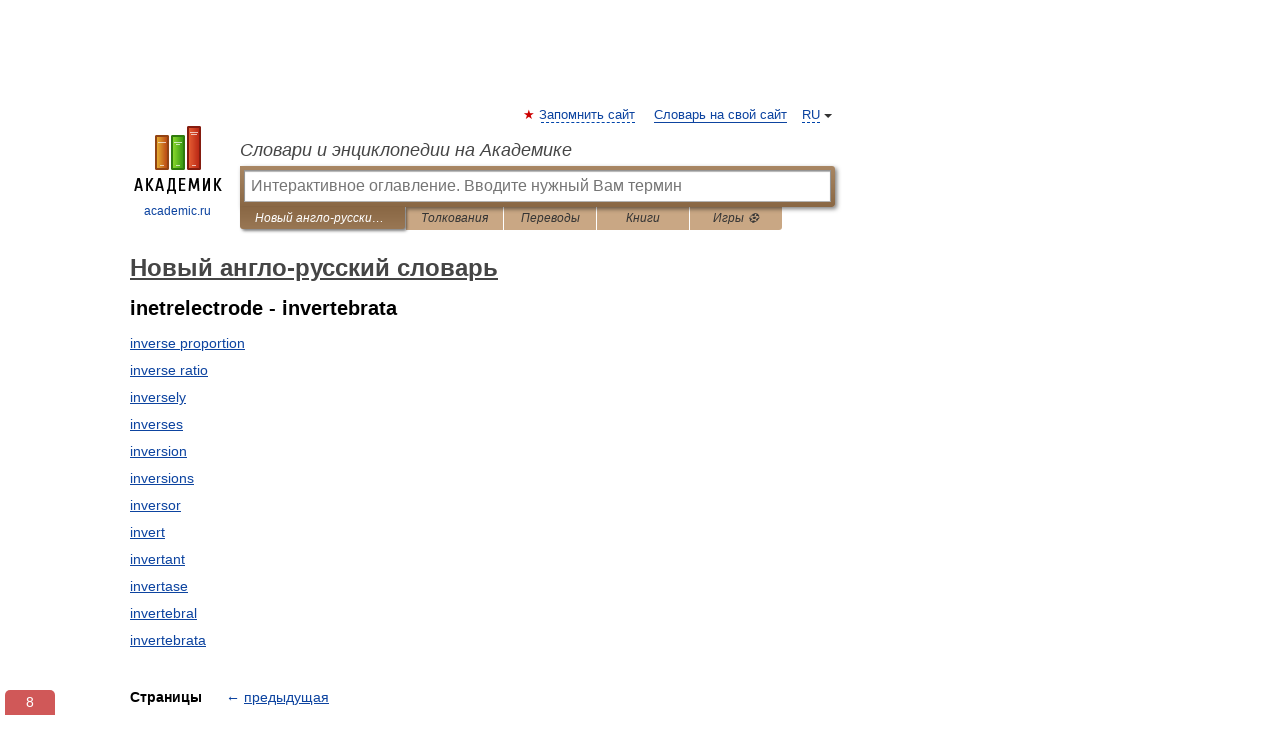

--- FILE ---
content_type: text/html; charset=UTF-8
request_url: https://new_en_ru.academic.ru/?f=aW5ldHJlbGVjdHJvZGU=&t=aW52ZXJ0ZWJyYXRh&nt=2372&p=59
body_size: 7950
content:
<!DOCTYPE html>
<html lang="ru">
<head>


	<meta http-equiv="Content-Type" content="text/html; charset=utf-8" />
	<title>Новый англо-русский словарь</title>
	<meta name="Description" content="Новый англо-русский словарь - Оглавление" />
	<!-- type: desktop C: ru  -->
	<meta name="Keywords" content="словарь, энциклопедия, оглавление,  Новый англо-русский словарь" />

 
	<!--[if IE]>
	<meta http-equiv="cleartype" content="on" />
	<meta http-equiv="msthemecompatible" content="no"/>
	<![endif]-->

	<meta name="viewport" content="width=device-width, initial-scale=1, minimum-scale=1">

	
	<meta name="rating" content="mature" />
    <meta http-equiv='x-dns-prefetch-control' content='on'>
    <link rel="dns-prefetch" href="https://ajax.googleapis.com">
    <link rel="dns-prefetch" href="https://www.googletagservices.com">
    <link rel="dns-prefetch" href="https://www.google-analytics.com">
    <link rel="dns-prefetch" href="https://pagead2.googlesyndication.com">
    <link rel="dns-prefetch" href="https://ajax.googleapis.com">
    <link rel="dns-prefetch" href="https://an.yandex.ru">
    <link rel="dns-prefetch" href="https://mc.yandex.ru">

    <link rel="preload" href="/images/Logo.png"   as="image" >
    <link rel="preload" href="/images/Logo_h.png" as="image" >

	<meta property="og:title" content="Новый англо-русский словарь" />
	<meta property="og:type" content="article" />
	<meta property="og:url" content="https://new_en_ru.academic.ru/?f=aW5ldHJlbGVjdHJvZGU%3D&t=aW52ZXJ0ZWJyYXRh&nt=2372&p=59" />
	<meta property="og:image" content="https://academic.ru/images/Logo_social_ru.png?3" />
	<meta property="og:description" content="Новый англо-русский словарь - Оглавление" />
	<meta property="og:site_name" content="Словари и энциклопедии на Академике" />
	<link rel="search" type="application/opensearchdescription+xml" title="Словари и энциклопедии на Академике" href="https://new_en_ru.academic.ru/dicsearch.xml" />
	<meta name="ROBOTS" content="NOINDEX, FOLLOW" />
	<link rel="TOC" href="https://new_en_ru.academic.ru/" />
	<link rel="index" href="https://new_en_ru.academic.ru/" />
	<link rel="contents" href="https://new_en_ru.academic.ru/" />
	<link rel="canonical" href="https://new_en_ru.academic.ru/?f=aW5ldHJlbGVjdHJvZGU%3D&t=aW52ZXJ0ZWJyYXRh&nt=2372&p=59" />

<!-- d/t desktop  -->
      <script>
        window.CaramelDomain = "academic.ru";
        const caramelJS = document.createElement('script'); 
        caramelJS.src = "https://ads.digitalcaramel.com/caramel.js?ts="+new Date().getTime();
        caramelJS.async = true;
        document.head.appendChild(caramelJS);
      </script>


      <script>window.yaContextCb = window.yaContextCb || [] </script> 
      <script async src="https://yandex.ru/ads/system/context.js"></script>

    
<!-- +++++ ab_flag=1 fa_flag=2 +++++ -->

<style type="text/css">
div.hidden,#sharemenu,div.autosuggest,#contextmenu,#ad_top,#ad_bottom,#ad_right,#ad_top2,#restrictions,#footer ul + div,#TerminsNavigationBar,#top-menu,#lang,#search-tabs,#search-box .translate-lang,#translate-arrow,#dic-query,#logo img.h,#t-direction-head,#langbar,.smm{display:none}p,ul{list-style-type:none;margin:0 0 15px}ul li{margin-bottom:6px}.content ul{list-style-type:disc}*{padding:0;margin:0}html,body{height:100%}body{padding:0;margin:0;color:#000;font:14px Helvetica,Arial,Tahoma,sans-serif;background:#fff;line-height:1.5em}a{color:#0d44a0;text-decoration:none}h1{font-size:24px;margin:0 0 18px}h2{font-size:20px;margin:0 0 14px}h3{font-size:16px;margin:0 0 10px}h1 a,h2 a{color:#454545!important}#page{margin:0 auto}#page{min-height:100%;position:relative;padding-top:105px}#page{width:720px;padding-right:330px}* html #page{height:100%}#header{position:relative;height:122px}#logo{float:left;margin-top:21px;width:125px}#logo a.img{width:90px;margin:0 0 0 16px}#logo a.img.logo-en{margin-left:13px}#logo a{display:block;font-size:12px;text-align:center;word-break:break-all}#site-title{padding-top:35px;margin:0 0 5px 135px}#site-title a{color:#000;font-size:18px;font-style:italic;display:block;font-weight:400}#search-box{margin-left:135px;border-top-right-radius:3px;border-bottom-right-radius:3px;padding:4px;position:relative;background:#abcf7e;min-height:33px}#search-box.dic{background:#896744}#search-box table{border-spacing:0;border-collapse:collapse;width:100%}#search-box table td{padding:0;vertical-align:middle}#search-box table td:first-child{padding-right:3px}#search-box table td:last-child{width:1px}#search-query,#dic-query,.translate-lang{padding:6px;font-size:16px;height:18px;border:1px solid #949494;width:100%;box-sizing:border-box;height:32px;float:none;margin:0;background:white;float:left;border-radius:0!important}#search-button{width:70px;height:32px;text-align:center;border:1px solid #7a8e69;border-radius:3px;background:#e0e0e0}#search-tabs{display:block;margin:0 15px 0 135px;padding:0;list-style-type:none}#search-tabs li{float:left;min-width:70px;max-width:140px;padding:0 15px;height:23px;line-height:23px;background:#bde693;text-align:center;margin-right:1px}#search-box.dic + #search-tabs li{background:#C9A784}#search-tabs li:last-child{border-bottom-right-radius:3px}#search-tabs li a{color:#353535;font-style:italic;font-size:12px;display:block;white-space:nowrap;text-overflow:ellipsis;overflow:hidden}#search-tabs li.active{height:22px;line-height:23px;position:relative;background:#abcf7e;border-bottom-left-radius:3px;border-bottom-right-radius:3px}#search-box.dic + #search-tabs li.active{background:#896744}#search-tabs li.active a{color:white}#content{clear:both;margin:30px 0;padding-left:15px}#content a{text-decoration:underline}#content .breadcrumb{margin-bottom:20px}#search_sublinks,#search_links{margin-bottom:8px;margin-left:-8px}#search_sublinks a,#search_links a{padding:3px 8px 1px;border-radius:2px}#search_sublinks a.active,#search_links a.active{color:#000 !important;background:#bde693;text-decoration:none!important}.term{color:saddlebrown}@media(max-width:767px){.hideForMobile{display:none}#header{height:auto}#page{padding:5px;width:auto}#logo{float:none;width:144px;text-align:left;margin:0;padding-top:5px}#logo a{height:44px;overflow:hidden;text-align:left}#logo img.h{display:initial;width:144px;height:44px}#logo img.v{display:none}#site-title{padding:0;margin:10px 0 5px}#search-box,#search-tabs{clear:both;margin:0;width:auto;padding:4px}#search-box.translate #search-query{width:100%;margin-bottom:4px}#search-box.translate #td-search{overflow:visible;display:table-cell}ul#search-tabs{white-space:nowrap;margin-top:5px;overflow-x:auto;overflow-y:hidden}ul#search-tabs li,ul#search-tabs li.active{background:none!important;box-shadow:none;min-width:0;padding:0 5px;float:none;display:inline-block}ul#search-tabs li a{border-bottom:1px dashed green;font-style:normal;color:green;font-size:16px}ul#search-tabs li.active a{color:black;border-bottom-color:white;font-weight:700}ul#search-tabs li a:hover,ul#search-tabs li.active a:hover{color:black}#content{margin:15px 0}.h250{height:280px;max-height:280px;overflow:hidden;margin:25px 0 25px 0}
}#search-box.dic #dic-query{display:inline}#search-box.dic table{display:none}.contents-wrap ul,.terms-wrap ul{margin:0 0 30px;padding:0 2% 0 0;list-style:none;width:22.9%;float:left;overflow:hidden}.terms-wrap ul{width:45.8%}@media (max-width:440px){.contents-wrap ul{min-width:auto;margin:0;width:auto;float:none;overflow:visible}.contents-wrap{-webkit-column-count:3;-moz-column-count:3;column-count:3}}@media (max-width:359px){.contents-wrap{-webkit-column-count:2;-moz-column-count:2;column-count:2}#search_links+.smm .gplus{display:none}}@media (max-width:539px){.terms-wrap ul{min-width:auto;margin:0;width:auto;float:none}.terms-wrap{margin-bottom:30px}}</style>

	<link rel="shortcut icon" href="https://academic.ru/favicon.ico" type="image/x-icon" sizes="16x16" />
	<link rel="shortcut icon" href="https://academic.ru/images/icon.ico" type="image/x-icon" sizes="32x32" />
    <link rel="shortcut icon" href="https://academic.ru/images/icon.ico" type="image/x-icon" sizes="48x48" />
    
    <link rel="icon" type="image/png" sizes="16x16" href="/images/Logo_16x16_transparent.png" />
    <link rel="icon" type="image/png" sizes="32x32" href="/images/Logo_32x32_transparent.png" />
    <link rel="icon" type="image/png" sizes="48x48" href="/images/Logo_48x48_transparent.png" />
    <link rel="icon" type="image/png" sizes="64x64" href="/images/Logo_64x64_transparent.png" />
    <link rel="icon" type="image/png" sizes="128x128" href="/images/Logo_128x128_transparent.png" />

    <link rel="apple-touch-icon" sizes="57x57"   href="/images/apple-touch-icon-57x57.png" />
    <link rel="apple-touch-icon" sizes="60x60"   href="/images/apple-touch-icon-60x60.png" />
    <link rel="apple-touch-icon" sizes="72x72"   href="/images/apple-touch-icon-72x72.png" />
    <link rel="apple-touch-icon" sizes="76x76"   href="/images/apple-touch-icon-76x76.png" />
    <link rel="apple-touch-icon" sizes="114x114" href="/images/apple-touch-icon-114x114.png" />
    <link rel="apple-touch-icon" sizes="120x120" href="/images/apple-touch-icon-120x120.png" />
  
    <!-- link rel="mask-icon" href="/images/safari-pinned-tab.svg" color="#5bbad5" -->
    <meta name="msapplication-TileColor" content="#00aba9" />
    <meta name="msapplication-config" content="/images/browserconfig.xml" />
    <meta name="theme-color" content="#ffffff" />

    <meta name="apple-mobile-web-app-capable" content="yes" />
    <meta name="apple-mobile-web-app-status-bar-style" content="black /">


<script type="text/javascript">
  (function(i,s,o,g,r,a,m){i['GoogleAnalyticsObject']=r;i[r]=i[r]||function(){
  (i[r].q=i[r].q||[]).push(arguments)},i[r].l=1*new Date();a=s.createElement(o),
  m=s.getElementsByTagName(o)[0];a.async=1;a.src=g;m.parentNode.insertBefore(a,m)
  })(window,document,'script','//www.google-analytics.com/analytics.js','ga');

  ga('create', 'UA-2754246-1', 'auto');
  ga('require', 'displayfeatures');

  ga('set', 'dimension1', '');
  ga('set', 'dimension2', 'contents');
  ga('set', 'dimension3', '');

  ga('send', 'pageview');

</script>


<script type="text/javascript">
	if(typeof(console) == 'undefined' ) console = {};
	if(typeof(console.log) == 'undefined' ) console.log = function(){};
	if(typeof(console.warn) == 'undefined' ) console.warn = function(){};
	if(typeof(console.error) == 'undefined' ) console.error = function(){};
	if(typeof(console.time) == 'undefined' ) console.time = function(){};
	if(typeof(console.timeEnd) == 'undefined' ) console.timeEnd = function(){};
	Academic = {};
	Academic.sUserLanguage = 'ru';
	Academic.sDomainURL = 'https://new_en_ru.academic.ru/';
	Academic.sMainDomainURL = '//dic.academic.ru/';
	Academic.sTranslateDomainURL = '//translate.academic.ru/';
	Academic.deviceType = 'desktop';
		Academic.sDictionaryId = 'new_en_ru';
		Academic.Lang = {};
	Academic.Lang.sTermNotFound = 'Термин, отвечающий запросу, не найден'; 
</script>


<!--  Вариокуб -->
<script type="text/javascript">
    (function(e, x, pe, r, i, me, nt){
    e[i]=e[i]||function(){(e[i].a=e[i].a||[]).push(arguments)},
    me=x.createElement(pe),me.async=1,me.src=r,nt=x.getElementsByTagName(pe)[0],me.addEventListener("error",function(){function cb(t){t=t[t.length-1],"function"==typeof t&&t({flags:{}})};Array.isArray(e[i].a)&&e[i].a.forEach(cb);e[i]=function(){cb(arguments)}}),nt.parentNode.insertBefore(me,nt)})
    (window, document, "script", "https://abt.s3.yandex.net/expjs/latest/exp.js", "ymab");

    ymab("metrika.70309897", "init"/*, {clientFeatures}, {callback}*/);
    ymab("metrika.70309897", "setConfig", {enableSetYmUid: true});
</script>





</head>
<body>

<div id="ad_top">
<!-- top bnr -->
<div class="banner" style="max-height: 90px; overflow: hidden; display: inline-block;">




<!-- Yandex.RTB R-A-12643772-1 -->
<div id="yandex_rtb_R-A-12643772-1"></div>
<script>
window.yaContextCb.push(() => {
    Ya.Context.AdvManager.render({
        "blockId": "R-A-12643772-1",
        "renderTo": "yandex_rtb_R-A-12643772-1"
    })
})
</script>


</div> <!-- top banner  -->




</div>
	<div id="page"  >








			<div id="header">
				<div id="logo">
					<a href="//academic.ru">
						<img src="//academic.ru/images/Logo.png" class="v" alt="academic.ru" width="88" height="68" />
						<img src="//academic.ru/images/Logo_h.png" class="h" alt="academic.ru" width="144" height="44" />
						<br />
						academic.ru					</a>
				</div>
					<ul id="top-menu">
						<li id="lang">
							<a href="#" class="link">RU</a>

							<ul id="lang-menu">

							<li><a href="//en-academic.com">EN</a></li>
<li><a href="//de-academic.com">DE</a></li>
<li><a href="//es-academic.com">ES</a></li>
<li><a href="//fr-academic.com">FR</a></li>
							</ul>
						</li>
						<!--li><a class="android" href="//dic.academic.ru/android.php">Android версия</a></li-->
						<!--li><a class="apple" href="//dic.academic.ru/apple.php">iPhone/iPad версия</a></li-->
						<li><a class="add-fav link" href="#" onClick="add_favorite(this);">Запомнить сайт</a></li>
						<li><a href="//partners.academic.ru/partner_proposal.php" target="_blank">Словарь на свой сайт</a></li>
						<!--li><a href="#">Форум</a></li-->
					</ul>
					<h2 id="site-title">
						<a href="//academic.ru">Словари и энциклопедии на Академике</a>
					</h2>

					<div id="search-box" class="dic">
						<form action="/searchall.php" method="get" name="formSearch">

<table><tr><td id="td-search">

							<input type="text" name="SWord" id="search-query" required
							value=""
							title="Введите текст для поиска по словарям и энциклопедиям" placeholder="Введите текст для поиска по словарям и энциклопедиям"
							autocomplete="off" autofocus>


<div class="translate-lang">
	<select name="from" id="translateFrom">
				<option value="xx">Все языки</option><option value="ru" selected>Русский</option><option value="en">Английский</option><option value="fr">Французский</option><option value="de">Немецкий</option><option value="es">Испанский</option><option disabled>────────</option><option value="sq">Албанский</option><option value="al">Алтайский</option><option value="ar">Арабский</option><option value="an">Арагонский</option><option value="hy">Армянский</option><option value="rp">Арумынский</option><option value="at">Астурийский</option><option value="af">Африкаанс</option><option value="bb">Багобо</option><option value="eu">Баскский</option><option value="ba">Башкирский</option><option value="be">Белорусский</option><option value="bg">Болгарский</option><option value="bu">Бурятский</option><option value="cy">Валлийский</option><option value="wr">Варайский</option><option value="hu">Венгерский</option><option value="vp">Вепсский</option><option value="hs">Верхнелужицкий</option><option value="vi">Вьетнамский</option><option value="ht">Гаитянский</option><option value="el">Греческий</option><option value="ka">Грузинский</option><option value="gn">Гуарани</option><option value="gd">Гэльский</option><option value="da">Датский</option><option value="dl">Долганский</option><option value="pr">Древнерусский язык</option><option value="he">Иврит</option><option value="yi">Идиш</option><option value="in">Ингушский</option><option value="id">Индонезийский</option><option value="ik">Инупиак</option><option value="ga">Ирландский</option><option value="is">Исландский</option><option value="it">Итальянский</option><option value="yo">Йоруба</option><option value="kk">Казахский</option><option value="kc">Карачаевский</option><option value="ca">Каталанский</option><option value="qy">Квенья</option><option value="qu">Кечуа</option><option value="ky">Киргизский</option><option value="zh">Китайский</option><option value="go">Клингонский</option><option value="mm">Коми</option><option value="kv">Коми</option><option value="ko">Корейский</option><option value="cr">Кри</option><option value="ct">Крымскотатарский</option><option value="kp">Кумыкский</option><option value="ku">Курдский</option><option value="km">Кхмерский</option><option value="la">Латинский</option><option value="lv">Латышский</option><option value="ln">Лингала</option><option value="lt">Литовский</option><option value="lb">Люксембургский</option><option value="mu">Майя</option><option value="mk">Македонский</option><option value="ms">Малайский</option><option value="ma">Маньчжурский</option><option value="mi">Маори</option><option value="mj">Марийский</option><option value="mc">Микенский</option><option value="mf">Мокшанский</option><option value="mn">Монгольский</option><option value="nu">Науатль</option><option value="nl">Нидерландский</option><option value="og">Ногайский</option><option value="no">Норвежский</option><option value="oa">Орокский</option><option value="os">Осетинский</option><option value="ot">Османский</option><option value="pi">Пали</option><option value="pm">Папьяменто</option><option value="pa">Пенджабский</option><option value="fa">Персидский</option><option value="pl">Польский</option><option value="pt">Португальский</option><option value="ro">Румынский, Молдавский</option><option value="sa">Санскрит</option><option value="se">Северносаамский</option><option value="sr">Сербский</option><option value="ld">Сефардский</option><option value="sz">Силезский</option><option value="sk">Словацкий</option><option value="sl">Словенский</option><option value="sw">Суахили</option><option value="tl">Тагальский</option><option value="tg">Таджикский</option><option value="th">Тайский</option><option value="tt">Татарский</option><option value="tw">Тви</option><option value="bo">Тибетский</option><option value="tf">Тофаларский</option><option value="tv">Тувинский</option><option value="tr">Турецкий</option><option value="tk">Туркменский</option><option value="ud">Удмуртский</option><option value="uz">Узбекский</option><option value="ug">Уйгурский</option><option value="uk">Украинский</option><option value="ur">Урду</option><option value="uu">Урумский</option><option value="fo">Фарерский</option><option value="fi">Финский</option><option value="hi">Хинди</option><option value="hr">Хорватский</option><option value="cu">Церковнославянский (Старославянский)</option><option value="ke">Черкесский</option><option value="ck">Чероки</option><option value="ce">Чеченский</option><option value="cs">Чешский</option><option value="cv">Чувашский</option><option value="cn">Шайенского</option><option value="sv">Шведский</option><option value="cj">Шорский</option><option value="sx">Шумерский</option><option value="ev">Эвенкийский</option><option value="gw">Эльзасский</option><option value="mv">Эрзянский</option><option value="eo">Эсперанто</option><option value="et">Эстонский</option><option value="ya">Юпийский</option><option value="sh">Якутский</option><option value="ja">Японский</option>	</select>
</div>
<div id="translate-arrow"><a>&nbsp;</a></div>
<div class="translate-lang">
	<select name="to" id="translateOf">
				<option value="xx" selected>Все языки</option><option value="ru">Русский</option><option value="en">Английский</option><option value="fr">Французский</option><option value="de">Немецкий</option><option value="es">Испанский</option><option disabled>────────</option><option value="av">Аварский</option><option value="ad">Адыгейский</option><option value="az">Азербайджанский</option><option value="ai">Айнский язык</option><option value="al">Алтайский</option><option value="ar">Арабский</option><option value="hy">Армянский</option><option value="eu">Баскский</option><option value="ba">Башкирский</option><option value="be">Белорусский</option><option value="hu">Венгерский</option><option value="vp">Вепсский</option><option value="vd">Водский</option><option value="el">Греческий</option><option value="da">Датский</option><option value="he">Иврит</option><option value="yi">Идиш</option><option value="iz">Ижорский</option><option value="in">Ингушский</option><option value="id">Индонезийский</option><option value="is">Исландский</option><option value="it">Итальянский</option><option value="kk">Казахский</option><option value="kc">Карачаевский</option><option value="zh">Китайский</option><option value="kv">Коми</option><option value="ct">Крымскотатарский</option><option value="kp">Кумыкский</option><option value="la">Латинский</option><option value="lv">Латышский</option><option value="lt">Литовский</option><option value="mj">Марийский</option><option value="mf">Мокшанский</option><option value="mn">Монгольский</option><option value="nl">Нидерландский</option><option value="no">Норвежский</option><option value="os">Осетинский</option><option value="fa">Персидский</option><option value="pl">Польский</option><option value="pt">Португальский</option><option value="sk">Словацкий</option><option value="sl">Словенский</option><option value="sw">Суахили</option><option value="tg">Таджикский</option><option value="th">Тайский</option><option value="tt">Татарский</option><option value="tr">Турецкий</option><option value="tk">Туркменский</option><option value="ud">Удмуртский</option><option value="uz">Узбекский</option><option value="ug">Уйгурский</option><option value="uk">Украинский</option><option value="uu">Урумский</option><option value="fi">Финский</option><option value="cu">Церковнославянский (Старославянский)</option><option value="ce">Чеченский</option><option value="cs">Чешский</option><option value="cv">Чувашский</option><option value="sv">Шведский</option><option value="cj">Шорский</option><option value="ev">Эвенкийский</option><option value="mv">Эрзянский</option><option value="eo">Эсперанто</option><option value="et">Эстонский</option><option value="sh">Якутский</option><option value="ja">Японский</option>	</select>
</div>
<input type="hidden" name="did" id="did-field" value="new_en_ru" />
<input type="hidden" id="search-type" name="stype" value="-1" />

</td><td>

							<button id="search-button">Найти!</button>

</td></tr></table>

						</form>

						<input type="text" name="dic_query" id="dic-query"
						title="Интерактивное оглавление. Вводите нужный Вам термин" placeholder="Интерактивное оглавление. Вводите нужный Вам термин"
						autocomplete="off" >


					</div>
				  <ul id="search-tabs">
    <li data-search-type="-1" id="thisdic" class="active"><a href="#" onclick="return false;">Новый англо-русский словарь</a></li>
    <li data-search-type="0" id="interpretations" ><a href="#" onclick="return false;">Толкования</a></li>
    <li data-search-type="1"  id="translations" ><a href="#" onclick="return false;">Переводы</a></li>
    <li data-search-type="10" id="books"            ><a href="#" onclick="return false;">Книги       </a></li>
    <li data-search-type="88" id="games"            ><a href="https://games.academic.ru" title="Бесплатные игры" >Игры ⚽</a></li>
  </ul>
				</div>

	
<div id="ad_top2"></div>	
			<div id="content">



				<div itemscope itemtype="http://data-vocabulary.org/Breadcrumb" style="clear: both;">
				<h1 class="breadcrumb"><a href="https://new_en_ru.academic.ru/" itemprop="url"><span itemprop="title">Новый англо-русский словарь</span></a></h1>
				</div>

				<div class="content">
<h2>inetrelectrode - invertebrata</h2>
<div class="terms-wrap">
<ul>
<li><a href="/148867/inverse_proportion">inverse proportion</a></li>
<li><a href="/148868/inverse_ratio">inverse ratio</a></li>
<li><a href="/46909/inversely">inversely</a></li>
<li><a href="/179731/inverses">inverses</a></li>
<li><a href="/46910/inversion">inversion</a></li>
<li><a href="/179732/inversions">inversions</a></li>
<li><a href="/113327/inversor">inversor</a></li>
<li><a href="/46911/invert">invert</a></li>
<li><a href="/46912/invertant">invertant</a></li>
<li><a href="/113328/invertase">invertase</a></li>
<li><a href="/46913/invertebral">invertebral</a></li>
<li><a href="/46914/invertebrata">invertebrata</a></li>
</ul>
</div>
					<div class="page-nav">
						<strong>Страницы </strong>
						<ul class="arrow">
							<li><a href="?f=aW5ldHJlbGVjdHJvZGU=&amp;t=aW52ZXJ0ZWJyYXRh&amp;nt=2372&amp;p=58">← <span>предыдущая</span></a></li>
						</ul>
<ul>
<li><a href="?f=aW5ldHJlbGVjdHJvZGU=&amp;t=aW52ZXJ0ZWJyYXRh&amp;nt=2372&amp;p=0">1</a></li>
<li><a href="?f=aW5ldHJlbGVjdHJvZGU=&amp;t=aW52ZXJ0ZWJyYXRh&amp;nt=2372&amp;p=1">2</a></li>
<li><a href="?f=aW5ldHJlbGVjdHJvZGU=&amp;t=aW52ZXJ0ZWJyYXRh&amp;nt=2372&amp;p=2">3</a></li>
<li><a href="?f=aW5ldHJlbGVjdHJvZGU=&amp;t=aW52ZXJ0ZWJyYXRh&amp;nt=2372&amp;p=3">4</a></li>
<li><a href="?f=aW5ldHJlbGVjdHJvZGU=&amp;t=aW52ZXJ0ZWJyYXRh&amp;nt=2372&amp;p=4">5</a></li>
<li><a href="?f=aW5ldHJlbGVjdHJvZGU=&amp;t=aW52ZXJ0ZWJyYXRh&amp;nt=2372&amp;p=5">6</a></li>
<li><a href="?f=aW5ldHJlbGVjdHJvZGU=&amp;t=aW52ZXJ0ZWJyYXRh&amp;nt=2372&amp;p=6">7</a></li>
<li><a href="?f=aW5ldHJlbGVjdHJvZGU=&amp;t=aW52ZXJ0ZWJyYXRh&amp;nt=2372&amp;p=7">8</a></li>
<li><a href="?f=aW5ldHJlbGVjdHJvZGU=&amp;t=aW52ZXJ0ZWJyYXRh&amp;nt=2372&amp;p=8">9</a></li>
<li><a href="?f=aW5ldHJlbGVjdHJvZGU=&amp;t=aW52ZXJ0ZWJyYXRh&amp;nt=2372&amp;p=9">10</a></li>
<li><a href="?f=aW5ldHJlbGVjdHJvZGU=&amp;t=aW52ZXJ0ZWJyYXRh&amp;nt=2372&amp;p=10">11</a></li>
<li><a href="?f=aW5ldHJlbGVjdHJvZGU=&amp;t=aW52ZXJ0ZWJyYXRh&amp;nt=2372&amp;p=11">12</a></li>
<li><a href="?f=aW5ldHJlbGVjdHJvZGU=&amp;t=aW52ZXJ0ZWJyYXRh&amp;nt=2372&amp;p=12">13</a></li>
<li><a href="?f=aW5ldHJlbGVjdHJvZGU=&amp;t=aW52ZXJ0ZWJyYXRh&amp;nt=2372&amp;p=13">14</a></li>
<li><a href="?f=aW5ldHJlbGVjdHJvZGU=&amp;t=aW52ZXJ0ZWJyYXRh&amp;nt=2372&amp;p=14">15</a></li>
<li><a href="?f=aW5ldHJlbGVjdHJvZGU=&amp;t=aW52ZXJ0ZWJyYXRh&amp;nt=2372&amp;p=15">16</a></li>
<li><a href="?f=aW5ldHJlbGVjdHJvZGU=&amp;t=aW52ZXJ0ZWJyYXRh&amp;nt=2372&amp;p=16">17</a></li>
<li><a href="?f=aW5ldHJlbGVjdHJvZGU=&amp;t=aW52ZXJ0ZWJyYXRh&amp;nt=2372&amp;p=17">18</a></li>
<li><a href="?f=aW5ldHJlbGVjdHJvZGU=&amp;t=aW52ZXJ0ZWJyYXRh&amp;nt=2372&amp;p=18">19</a></li>
<li><a href="?f=aW5ldHJlbGVjdHJvZGU=&amp;t=aW52ZXJ0ZWJyYXRh&amp;nt=2372&amp;p=19">20</a></li>
<li><a href="?f=aW5ldHJlbGVjdHJvZGU=&amp;t=aW52ZXJ0ZWJyYXRh&amp;nt=2372&amp;p=20">21</a></li>
<li><a href="?f=aW5ldHJlbGVjdHJvZGU=&amp;t=aW52ZXJ0ZWJyYXRh&amp;nt=2372&amp;p=21">22</a></li>
<li><a href="?f=aW5ldHJlbGVjdHJvZGU=&amp;t=aW52ZXJ0ZWJyYXRh&amp;nt=2372&amp;p=22">23</a></li>
<li><a href="?f=aW5ldHJlbGVjdHJvZGU=&amp;t=aW52ZXJ0ZWJyYXRh&amp;nt=2372&amp;p=23">24</a></li>
<li><a href="?f=aW5ldHJlbGVjdHJvZGU=&amp;t=aW52ZXJ0ZWJyYXRh&amp;nt=2372&amp;p=24">25</a></li>
<li><a href="?f=aW5ldHJlbGVjdHJvZGU=&amp;t=aW52ZXJ0ZWJyYXRh&amp;nt=2372&amp;p=25">26</a></li>
<li><a href="?f=aW5ldHJlbGVjdHJvZGU=&amp;t=aW52ZXJ0ZWJyYXRh&amp;nt=2372&amp;p=26">27</a></li>
<li><a href="?f=aW5ldHJlbGVjdHJvZGU=&amp;t=aW52ZXJ0ZWJyYXRh&amp;nt=2372&amp;p=27">28</a></li>
<li><a href="?f=aW5ldHJlbGVjdHJvZGU=&amp;t=aW52ZXJ0ZWJyYXRh&amp;nt=2372&amp;p=28">29</a></li>
<li><a href="?f=aW5ldHJlbGVjdHJvZGU=&amp;t=aW52ZXJ0ZWJyYXRh&amp;nt=2372&amp;p=29">30</a></li>
<li><a href="?f=aW5ldHJlbGVjdHJvZGU=&amp;t=aW52ZXJ0ZWJyYXRh&amp;nt=2372&amp;p=30">31</a></li>
<li><a href="?f=aW5ldHJlbGVjdHJvZGU=&amp;t=aW52ZXJ0ZWJyYXRh&amp;nt=2372&amp;p=31">32</a></li>
<li><a href="?f=aW5ldHJlbGVjdHJvZGU=&amp;t=aW52ZXJ0ZWJyYXRh&amp;nt=2372&amp;p=32">33</a></li>
<li><a href="?f=aW5ldHJlbGVjdHJvZGU=&amp;t=aW52ZXJ0ZWJyYXRh&amp;nt=2372&amp;p=33">34</a></li>
<li><a href="?f=aW5ldHJlbGVjdHJvZGU=&amp;t=aW52ZXJ0ZWJyYXRh&amp;nt=2372&amp;p=34">35</a></li>
<li><a href="?f=aW5ldHJlbGVjdHJvZGU=&amp;t=aW52ZXJ0ZWJyYXRh&amp;nt=2372&amp;p=35">36</a></li>
<li><a href="?f=aW5ldHJlbGVjdHJvZGU=&amp;t=aW52ZXJ0ZWJyYXRh&amp;nt=2372&amp;p=36">37</a></li>
<li><a href="?f=aW5ldHJlbGVjdHJvZGU=&amp;t=aW52ZXJ0ZWJyYXRh&amp;nt=2372&amp;p=37">38</a></li>
<li><a href="?f=aW5ldHJlbGVjdHJvZGU=&amp;t=aW52ZXJ0ZWJyYXRh&amp;nt=2372&amp;p=38">39</a></li>
<li><a href="?f=aW5ldHJlbGVjdHJvZGU=&amp;t=aW52ZXJ0ZWJyYXRh&amp;nt=2372&amp;p=39">40</a></li>
<li><a href="?f=aW5ldHJlbGVjdHJvZGU=&amp;t=aW52ZXJ0ZWJyYXRh&amp;nt=2372&amp;p=40">41</a></li>
<li><a href="?f=aW5ldHJlbGVjdHJvZGU=&amp;t=aW52ZXJ0ZWJyYXRh&amp;nt=2372&amp;p=41">42</a></li>
<li><a href="?f=aW5ldHJlbGVjdHJvZGU=&amp;t=aW52ZXJ0ZWJyYXRh&amp;nt=2372&amp;p=42">43</a></li>
<li><a href="?f=aW5ldHJlbGVjdHJvZGU=&amp;t=aW52ZXJ0ZWJyYXRh&amp;nt=2372&amp;p=43">44</a></li>
<li><a href="?f=aW5ldHJlbGVjdHJvZGU=&amp;t=aW52ZXJ0ZWJyYXRh&amp;nt=2372&amp;p=44">45</a></li>
<li><a href="?f=aW5ldHJlbGVjdHJvZGU=&amp;t=aW52ZXJ0ZWJyYXRh&amp;nt=2372&amp;p=45">46</a></li>
<li><a href="?f=aW5ldHJlbGVjdHJvZGU=&amp;t=aW52ZXJ0ZWJyYXRh&amp;nt=2372&amp;p=46">47</a></li>
<li><a href="?f=aW5ldHJlbGVjdHJvZGU=&amp;t=aW52ZXJ0ZWJyYXRh&amp;nt=2372&amp;p=47">48</a></li>
<li><a href="?f=aW5ldHJlbGVjdHJvZGU=&amp;t=aW52ZXJ0ZWJyYXRh&amp;nt=2372&amp;p=48">49</a></li>
<li><a href="?f=aW5ldHJlbGVjdHJvZGU=&amp;t=aW52ZXJ0ZWJyYXRh&amp;nt=2372&amp;p=49">50</a></li>
<li><a href="?f=aW5ldHJlbGVjdHJvZGU=&amp;t=aW52ZXJ0ZWJyYXRh&amp;nt=2372&amp;p=50">51</a></li>
<li><a href="?f=aW5ldHJlbGVjdHJvZGU=&amp;t=aW52ZXJ0ZWJyYXRh&amp;nt=2372&amp;p=51">52</a></li>
<li><a href="?f=aW5ldHJlbGVjdHJvZGU=&amp;t=aW52ZXJ0ZWJyYXRh&amp;nt=2372&amp;p=52">53</a></li>
<li><a href="?f=aW5ldHJlbGVjdHJvZGU=&amp;t=aW52ZXJ0ZWJyYXRh&amp;nt=2372&amp;p=53">54</a></li>
<li><a href="?f=aW5ldHJlbGVjdHJvZGU=&amp;t=aW52ZXJ0ZWJyYXRh&amp;nt=2372&amp;p=54">55</a></li>
<li><a href="?f=aW5ldHJlbGVjdHJvZGU=&amp;t=aW52ZXJ0ZWJyYXRh&amp;nt=2372&amp;p=55">56</a></li>
<li><a href="?f=aW5ldHJlbGVjdHJvZGU=&amp;t=aW52ZXJ0ZWJyYXRh&amp;nt=2372&amp;p=56">57</a></li>
<li><a href="?f=aW5ldHJlbGVjdHJvZGU=&amp;t=aW52ZXJ0ZWJyYXRh&amp;nt=2372&amp;p=57">58</a></li>
<li><a href="?f=aW5ldHJlbGVjdHJvZGU=&amp;t=aW52ZXJ0ZWJyYXRh&amp;nt=2372&amp;p=58">59</a></li>
<li>60</li> </ul>
					</div>
				</div>

			</div>
  
<div id="ad_bottom">

</div>

	<div id="footer">
		<div id="liveinternet">
            <!--LiveInternet counter--><a href="https://www.liveinternet.ru/click;academic"
            target="_blank"><img id="licntC2FD" width="31" height="31" style="border:0" 
            title="LiveInternet"
            src="[data-uri]"
            alt=""/></a><script>(function(d,s){d.getElementById("licntC2FD").src=
            "https://counter.yadro.ru/hit;academic?t44.6;r"+escape(d.referrer)+
            ((typeof(s)=="undefined")?"":";s"+s.width+"*"+s.height+"*"+
            (s.colorDepth?s.colorDepth:s.pixelDepth))+";u"+escape(d.URL)+
            ";h"+escape(d.title.substring(0,150))+";"+Math.random()})
            (document,screen)</script><!--/LiveInternet-->
		</div>


      <div id="restrictions">18+</div>


				&copy; Академик, 2000-2026
<ul>
			<li>
				Обратная связь:
				<a id="m_s" href="#">Техподдержка</a>,
				<a id="m_a" href="#">Реклама на сайте</a>
			</li>
</ul>

<br/>
<ul>
			<li>
        <a href="https://tournavigator.pro/" target="_blank">&#128099; Путешествия</a>
			</li>
</ul>
<div>


			<a href="//partners.academic.ru/partner_proposal.php">Экспорт словарей на сайты</a>, сделанные на PHP, <div class="img joom"></div> Joomla, <div class="img drp"></div> Drupal, <div class="img wp"></div> WordPress, MODx.
</div>

	</div>



	<script async src="/js/academic.min.js?150324" type="text/javascript"></script>



<div id="ad_right">
<div class="banner sticky">
  <div class="ACD_MIDR_300c_test">
<!--  Временно, для теста  -->





</div>
</div>

</div>


</div>


<!-- /59581491/bottom -->
<div id='div-gpt-ad-bottom'>
<script>
googletag.cmd.push(function() { googletag.display('div-gpt-ad-bottom'); });
</script>
</div>
<div id='div-gpt-ad-4fullscreen'>
</div>


<br/><br/><br/><br/>

<!-- Yandex.Metrika counter -->
<script type="text/javascript" >
   (function(m,e,t,r,i,k,a){m[i]=m[i]||function(){(m[i].a=m[i].a||[]).push(arguments)};
   m[i].l=1*new Date();k=e.createElement(t),a=e.getElementsByTagName(t)[0],k.async=1,k.src=r,a.parentNode.insertBefore(k,a)})
   (window, document, "script", "https://mc.yandex.ru/metrika/tag.js", "ym");

   ym(70309897, "init", {
        clickmap:false,
        trackLinks:true,
        accurateTrackBounce:false
   });
</script>
<noscript><div><img src="https://mc.yandex.ru/watch/70309897" style="position:absolute; left:-9999px;" alt="" /></div></noscript>
<!-- /Yandex.Metrika counter -->


<!-- Begin comScore Tag -->
<script>
  var _comscore = _comscore || [];
  _comscore.push({ c1: "2", c2: "23600742" });
  (function() {
    var s = document.createElement("script"), el = document.getElementsByTagName("script")[0]; s.async = true;
    s.src = (document.location.protocol == "https:" ? "https://sb" : "http://b") + ".scorecardresearch.com/beacon.js";
    el.parentNode.insertBefore(s, el);
  })();
</script>
<noscript>
  <img src="//b.scorecardresearch.com/p?c1=2&c2=23600742&cv=2.0&cj=1" />
</noscript>
<!-- End comScore Tag -->



<div caramel-id="01k4wbmcw0vn3zh2n00vneqp8r"></div>
<div caramel-id="01k3jtbnx5ebg6w8mve2y43mp2"></div>



<br><br><br><br><br>
<br><br><br><br><br>
</body>
  <link rel="stylesheet" href="/css/academic_v2.css?20210501a" type="text/css" />
  <link rel="stylesheet" href="/css/mobile-menu.css?20190810" type="text/css" />

    

</html>

